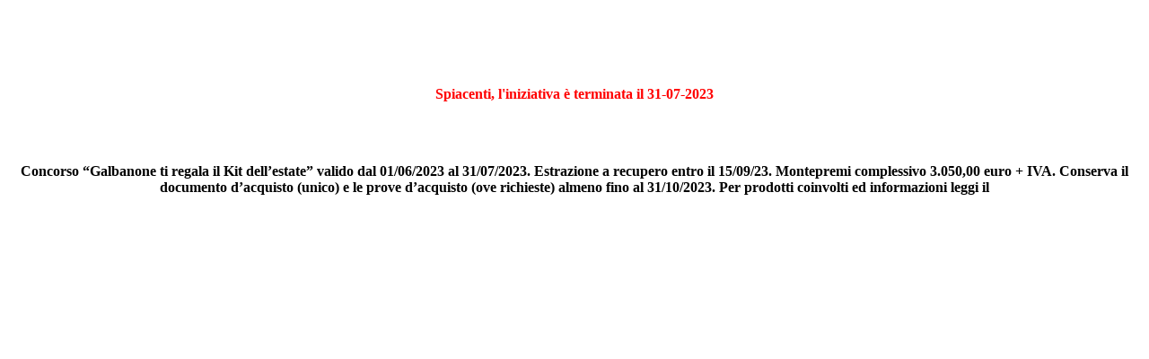

--- FILE ---
content_type: text/html; charset=UTF-8
request_url: https://www.galbani.it/galbanone-ti-regala-il-kit-dell-estate/
body_size: 242
content:
<!DOCTYPE html PUBLIC "-//W3C//DTD XHTML 1.0 Transitional//EN" "http://www.w3.org/TR/xhtml1/DTD/xhtml1-transitional.dtd">
<html xmlns="http://www.w3.org/1999/xhtml">
<head>

	

    
	<meta http-equiv="Content-Type" content="text/html; charset=iso-8859-1" />
	<title></title>
</head>

<body> 

	<br /><br /><br /><br />	

	<p align="center">
		<font color="#FF0000"><b>Spiacenti, l'iniziativa &egrave; terminata il 31-07-2023</b></font>

	</p>

	<br /><br />

	<p align='center'><b>
	
		
			
			
				Concorso “Galbanone ti regala il Kit dell’estate” valido dal 01/06/2023 al 31/07/2023. Estrazione a recupero entro il 15/09/23. Montepremi complessivo 3.050,00 euro + IVA. Conserva il documento d’acquisto (unico) e le prove d’acquisto (ove richieste) almeno fino al 31/10/2023. Per prodotti coinvolti ed informazioni leggi il </b></p>
	</body>

</html>